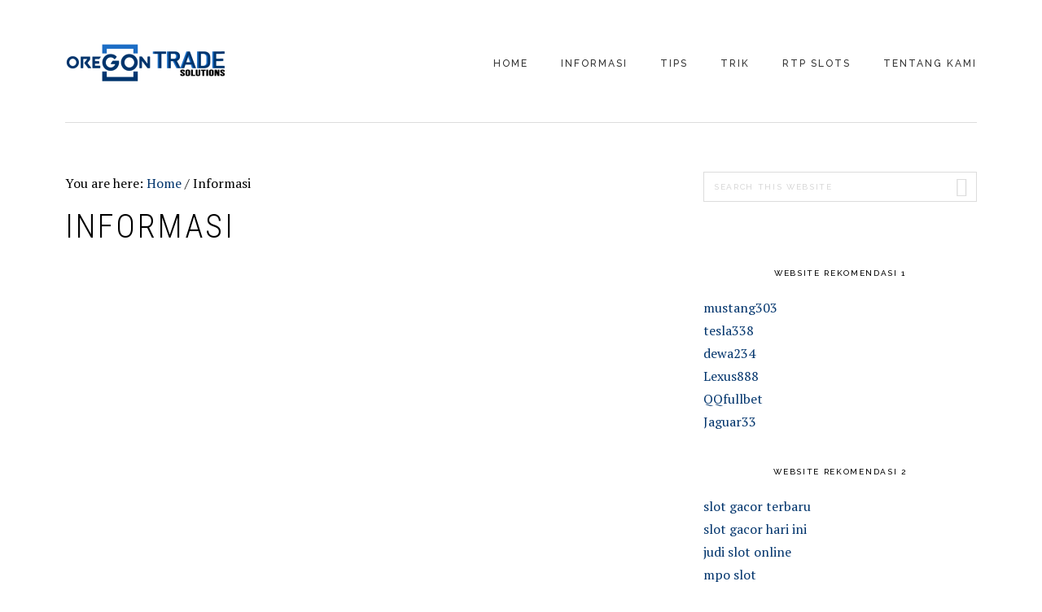

--- FILE ---
content_type: text/html; charset=UTF-8
request_url: https://oregontradesolutions.com/informasi/
body_size: 8955
content:
<!DOCTYPE html>
<html lang="en-US">
<head >
<meta charset="UTF-8" />
<meta name="viewport" content="width=device-width, initial-scale=1" />
<title>Informasi</title>
<meta name='robots' content='max-image-preview:large' />

<!-- All In One SEO Pack Pro 3.7.0ob_start_detected [-1,-1] -->
<!-- Debug String: 2JMJ7L5RSW0YVB/VLWAYKK/YBWK -->
<script type="application/ld+json" class="aioseop-schema">{"@context":"https://schema.org","@graph":[{"@type":"Organization","@id":"https://oregontradesolutions.com/#organization","url":"https://oregontradesolutions.com/","name":"Oregon Trade Solutions","sameAs":[]},{"@type":"WebSite","@id":"https://oregontradesolutions.com/#website","url":"https://oregontradesolutions.com/","name":"Oregon Trade Solutions","publisher":{"@id":"https://oregontradesolutions.com/#organization"},"potentialAction":{"@type":"SearchAction","target":"https://oregontradesolutions.com/?s={search_term_string}","query-input":"required name=search_term_string"}},{"@type":"WebPage","@id":"https://oregontradesolutions.com/informasi/#webpage","url":"https://oregontradesolutions.com/informasi/","inLanguage":"en-US","name":"Informasi","isPartOf":{"@id":"https://oregontradesolutions.com/#website"},"breadcrumb":{"@id":"https://oregontradesolutions.com/informasi/#breadcrumblist"},"datePublished":"2021-08-13T06:04:16+07:00","dateModified":"2021-08-13T06:04:16+07:00"},{"@type":"BreadcrumbList","@id":"https://oregontradesolutions.com/informasi/#breadcrumblist","itemListElement":[{"@type":"ListItem","position":1,"item":{"@type":"WebPage","@id":"https://oregontradesolutions.com/","url":"https://oregontradesolutions.com/","name":"Oregon Trade Solutions"}},{"@type":"ListItem","position":2,"item":{"@type":"WebPage","@id":"https://oregontradesolutions.com/informasi/","url":"https://oregontradesolutions.com/informasi/","name":"Informasi"}}]}]}</script>
<link rel="canonical" href="https://oregontradesolutions.com/informasi/" />
<!-- All In One SEO Pack Pro -->
<link rel='dns-prefetch' href='//fonts.googleapis.com' />
<link rel='dns-prefetch' href='//code.ionicframework.com' />
<link rel="alternate" type="application/rss+xml" title="Oregon Trade Solutions &raquo; Feed" href="https://oregontradesolutions.com/feed/" />
<link rel="alternate" type="application/rss+xml" title="Oregon Trade Solutions &raquo; Comments Feed" href="https://oregontradesolutions.com/comments/feed/" />
<link rel="alternate" title="oEmbed (JSON)" type="application/json+oembed" href="https://oregontradesolutions.com/wp-json/oembed/1.0/embed?url=https%3A%2F%2Foregontradesolutions.com%2Finformasi%2F" />
<link rel="alternate" title="oEmbed (XML)" type="text/xml+oembed" href="https://oregontradesolutions.com/wp-json/oembed/1.0/embed?url=https%3A%2F%2Foregontradesolutions.com%2Finformasi%2F&#038;format=xml" />
<style id='wp-img-auto-sizes-contain-inline-css' type='text/css'>
img:is([sizes=auto i],[sizes^="auto," i]){contain-intrinsic-size:3000px 1500px}
/*# sourceURL=wp-img-auto-sizes-contain-inline-css */
</style>
<link rel='stylesheet' id='boss-pro-css' href='https://oregontradesolutions.com/wp-content/themes/boss-pro-v1.0.1/style.css?ver=1.0.1' type='text/css' media='all' />
<style id='boss-pro-inline-css' type='text/css'>

		a,
		.pricing-table .plan h3 {
			color: #00346c;
		}

		#gts-testimonials .lSSlideOuter .lSPager.lSpg>li.active a,
		#gts-testimonials .lSSlideOuter .lSPager.lSpg>li:hover a {
			background-color: #00346c;
		}

		input:focus,
		textarea:focus,
		body.woocommerce-cart table.cart td.actions .coupon .input-text:focus {
			border-color: #00346c;
		}

		

		button,
		input[type="button"],
		input[type="reset"],
		input[type="submit"],
		.button,
		a.button,
		.pagination li.active a,
		body.woocommerce-page nav.woocommerce-pagination ul li a,
		body.woocommerce-page nav.woocommerce-pagination ul li span,
		body.woocommerce-page #respond input#submit,
		body.woocommerce-page a.button,
		body.woocommerce-page button.button,
		body.woocommerce-page button.button.alt,
		body.woocommerce-page a.button.alt,
		body.woocommerce-page input.button,
		body.woocommerce-page button.button.alt.disabled,
		body.woocommerce-page input.button.alt,
		body.woocommerce-page input.button:disabled,
		body.woocommerce-page input.button:disabled[disabled],
		button:hover,
		input:hover[type="button"],
		input:hover[type="reset"],
		input:hover[type="submit"],
		.button:hover,
		body.woocommerce-page #respond input#submit:hover,
		body.woocommerce-page a.button:hover,
		body.woocommerce-page button.button:hover,
		body.woocommerce-page button.button.alt:hover,
		body.woocommerce-page button.button.alt.disabled:hover,
		body.woocommerce-page a.button.alt:hover,
		body.woocommerce-page input.button:hover,
		body.woocommerce-page input.button.alt:hover,
		#gts-testimonials .lSSlideOuter .lSPager.lSpg>li.active a,
		#gts-testimonials .lSSlideOuter .lSPager.lSpg>li:hover a,
		.pagination li a:hover,
		.pagination li.active a,
		body.woocommerce-page nav.woocommerce-pagination ul li span.current  {
			background-color: #00346c;
			border-color: #00346c;
		}

		button:hover,
		input:hover[type="button"],
		input:hover[type="reset"],
		input:hover[type="submit"],
		.button:hover,
		body.woocommerce-page #respond input#submit:hover,
		body.woocommerce-page a.button:hover,
		body.woocommerce-page button.button:hover,
		body.woocommerce-page button.button.alt:hover,
		body.woocommerce-page button.button.alt.disabled:hover,
		body.woocommerce-page a.button.alt:hover,
		body.woocommerce-page input.button:hover,
		body.woocommerce-page input.button.alt:hover {
			background-color: transparent;
			color: #00346c;
		}

		
		.front-page-2,
		.front-page-2 .widget_text:before,
		.front-page-2 .widget_text:after {
			background-color: #00346c;
		}

		
		.card,
		.before-blog,
		.front-page-6,
		.sidebar .widget.featured-content {
			background-color: #fffbfa;
		}

		
/*# sourceURL=boss-pro-inline-css */
</style>
<style id='wp-emoji-styles-inline-css' type='text/css'>

	img.wp-smiley, img.emoji {
		display: inline !important;
		border: none !important;
		box-shadow: none !important;
		height: 1em !important;
		width: 1em !important;
		margin: 0 0.07em !important;
		vertical-align: -0.1em !important;
		background: none !important;
		padding: 0 !important;
	}
/*# sourceURL=wp-emoji-styles-inline-css */
</style>
<style id='wp-block-library-inline-css' type='text/css'>
:root{--wp-block-synced-color:#7a00df;--wp-block-synced-color--rgb:122,0,223;--wp-bound-block-color:var(--wp-block-synced-color);--wp-editor-canvas-background:#ddd;--wp-admin-theme-color:#007cba;--wp-admin-theme-color--rgb:0,124,186;--wp-admin-theme-color-darker-10:#006ba1;--wp-admin-theme-color-darker-10--rgb:0,107,160.5;--wp-admin-theme-color-darker-20:#005a87;--wp-admin-theme-color-darker-20--rgb:0,90,135;--wp-admin-border-width-focus:2px}@media (min-resolution:192dpi){:root{--wp-admin-border-width-focus:1.5px}}.wp-element-button{cursor:pointer}:root .has-very-light-gray-background-color{background-color:#eee}:root .has-very-dark-gray-background-color{background-color:#313131}:root .has-very-light-gray-color{color:#eee}:root .has-very-dark-gray-color{color:#313131}:root .has-vivid-green-cyan-to-vivid-cyan-blue-gradient-background{background:linear-gradient(135deg,#00d084,#0693e3)}:root .has-purple-crush-gradient-background{background:linear-gradient(135deg,#34e2e4,#4721fb 50%,#ab1dfe)}:root .has-hazy-dawn-gradient-background{background:linear-gradient(135deg,#faaca8,#dad0ec)}:root .has-subdued-olive-gradient-background{background:linear-gradient(135deg,#fafae1,#67a671)}:root .has-atomic-cream-gradient-background{background:linear-gradient(135deg,#fdd79a,#004a59)}:root .has-nightshade-gradient-background{background:linear-gradient(135deg,#330968,#31cdcf)}:root .has-midnight-gradient-background{background:linear-gradient(135deg,#020381,#2874fc)}:root{--wp--preset--font-size--normal:16px;--wp--preset--font-size--huge:42px}.has-regular-font-size{font-size:1em}.has-larger-font-size{font-size:2.625em}.has-normal-font-size{font-size:var(--wp--preset--font-size--normal)}.has-huge-font-size{font-size:var(--wp--preset--font-size--huge)}.has-text-align-center{text-align:center}.has-text-align-left{text-align:left}.has-text-align-right{text-align:right}.has-fit-text{white-space:nowrap!important}#end-resizable-editor-section{display:none}.aligncenter{clear:both}.items-justified-left{justify-content:flex-start}.items-justified-center{justify-content:center}.items-justified-right{justify-content:flex-end}.items-justified-space-between{justify-content:space-between}.screen-reader-text{border:0;clip-path:inset(50%);height:1px;margin:-1px;overflow:hidden;padding:0;position:absolute;width:1px;word-wrap:normal!important}.screen-reader-text:focus{background-color:#ddd;clip-path:none;color:#444;display:block;font-size:1em;height:auto;left:5px;line-height:normal;padding:15px 23px 14px;text-decoration:none;top:5px;width:auto;z-index:100000}html :where(.has-border-color){border-style:solid}html :where([style*=border-top-color]){border-top-style:solid}html :where([style*=border-right-color]){border-right-style:solid}html :where([style*=border-bottom-color]){border-bottom-style:solid}html :where([style*=border-left-color]){border-left-style:solid}html :where([style*=border-width]){border-style:solid}html :where([style*=border-top-width]){border-top-style:solid}html :where([style*=border-right-width]){border-right-style:solid}html :where([style*=border-bottom-width]){border-bottom-style:solid}html :where([style*=border-left-width]){border-left-style:solid}html :where(img[class*=wp-image-]){height:auto;max-width:100%}:where(figure){margin:0 0 1em}html :where(.is-position-sticky){--wp-admin--admin-bar--position-offset:var(--wp-admin--admin-bar--height,0px)}@media screen and (max-width:600px){html :where(.is-position-sticky){--wp-admin--admin-bar--position-offset:0px}}

/*# sourceURL=wp-block-library-inline-css */
</style><style id='global-styles-inline-css' type='text/css'>
:root{--wp--preset--aspect-ratio--square: 1;--wp--preset--aspect-ratio--4-3: 4/3;--wp--preset--aspect-ratio--3-4: 3/4;--wp--preset--aspect-ratio--3-2: 3/2;--wp--preset--aspect-ratio--2-3: 2/3;--wp--preset--aspect-ratio--16-9: 16/9;--wp--preset--aspect-ratio--9-16: 9/16;--wp--preset--color--black: #000000;--wp--preset--color--cyan-bluish-gray: #abb8c3;--wp--preset--color--white: #ffffff;--wp--preset--color--pale-pink: #f78da7;--wp--preset--color--vivid-red: #cf2e2e;--wp--preset--color--luminous-vivid-orange: #ff6900;--wp--preset--color--luminous-vivid-amber: #fcb900;--wp--preset--color--light-green-cyan: #7bdcb5;--wp--preset--color--vivid-green-cyan: #00d084;--wp--preset--color--pale-cyan-blue: #8ed1fc;--wp--preset--color--vivid-cyan-blue: #0693e3;--wp--preset--color--vivid-purple: #9b51e0;--wp--preset--gradient--vivid-cyan-blue-to-vivid-purple: linear-gradient(135deg,rgb(6,147,227) 0%,rgb(155,81,224) 100%);--wp--preset--gradient--light-green-cyan-to-vivid-green-cyan: linear-gradient(135deg,rgb(122,220,180) 0%,rgb(0,208,130) 100%);--wp--preset--gradient--luminous-vivid-amber-to-luminous-vivid-orange: linear-gradient(135deg,rgb(252,185,0) 0%,rgb(255,105,0) 100%);--wp--preset--gradient--luminous-vivid-orange-to-vivid-red: linear-gradient(135deg,rgb(255,105,0) 0%,rgb(207,46,46) 100%);--wp--preset--gradient--very-light-gray-to-cyan-bluish-gray: linear-gradient(135deg,rgb(238,238,238) 0%,rgb(169,184,195) 100%);--wp--preset--gradient--cool-to-warm-spectrum: linear-gradient(135deg,rgb(74,234,220) 0%,rgb(151,120,209) 20%,rgb(207,42,186) 40%,rgb(238,44,130) 60%,rgb(251,105,98) 80%,rgb(254,248,76) 100%);--wp--preset--gradient--blush-light-purple: linear-gradient(135deg,rgb(255,206,236) 0%,rgb(152,150,240) 100%);--wp--preset--gradient--blush-bordeaux: linear-gradient(135deg,rgb(254,205,165) 0%,rgb(254,45,45) 50%,rgb(107,0,62) 100%);--wp--preset--gradient--luminous-dusk: linear-gradient(135deg,rgb(255,203,112) 0%,rgb(199,81,192) 50%,rgb(65,88,208) 100%);--wp--preset--gradient--pale-ocean: linear-gradient(135deg,rgb(255,245,203) 0%,rgb(182,227,212) 50%,rgb(51,167,181) 100%);--wp--preset--gradient--electric-grass: linear-gradient(135deg,rgb(202,248,128) 0%,rgb(113,206,126) 100%);--wp--preset--gradient--midnight: linear-gradient(135deg,rgb(2,3,129) 0%,rgb(40,116,252) 100%);--wp--preset--font-size--small: 13px;--wp--preset--font-size--medium: 20px;--wp--preset--font-size--large: 36px;--wp--preset--font-size--x-large: 42px;--wp--preset--spacing--20: 0.44rem;--wp--preset--spacing--30: 0.67rem;--wp--preset--spacing--40: 1rem;--wp--preset--spacing--50: 1.5rem;--wp--preset--spacing--60: 2.25rem;--wp--preset--spacing--70: 3.38rem;--wp--preset--spacing--80: 5.06rem;--wp--preset--shadow--natural: 6px 6px 9px rgba(0, 0, 0, 0.2);--wp--preset--shadow--deep: 12px 12px 50px rgba(0, 0, 0, 0.4);--wp--preset--shadow--sharp: 6px 6px 0px rgba(0, 0, 0, 0.2);--wp--preset--shadow--outlined: 6px 6px 0px -3px rgb(255, 255, 255), 6px 6px rgb(0, 0, 0);--wp--preset--shadow--crisp: 6px 6px 0px rgb(0, 0, 0);}:where(.is-layout-flex){gap: 0.5em;}:where(.is-layout-grid){gap: 0.5em;}body .is-layout-flex{display: flex;}.is-layout-flex{flex-wrap: wrap;align-items: center;}.is-layout-flex > :is(*, div){margin: 0;}body .is-layout-grid{display: grid;}.is-layout-grid > :is(*, div){margin: 0;}:where(.wp-block-columns.is-layout-flex){gap: 2em;}:where(.wp-block-columns.is-layout-grid){gap: 2em;}:where(.wp-block-post-template.is-layout-flex){gap: 1.25em;}:where(.wp-block-post-template.is-layout-grid){gap: 1.25em;}.has-black-color{color: var(--wp--preset--color--black) !important;}.has-cyan-bluish-gray-color{color: var(--wp--preset--color--cyan-bluish-gray) !important;}.has-white-color{color: var(--wp--preset--color--white) !important;}.has-pale-pink-color{color: var(--wp--preset--color--pale-pink) !important;}.has-vivid-red-color{color: var(--wp--preset--color--vivid-red) !important;}.has-luminous-vivid-orange-color{color: var(--wp--preset--color--luminous-vivid-orange) !important;}.has-luminous-vivid-amber-color{color: var(--wp--preset--color--luminous-vivid-amber) !important;}.has-light-green-cyan-color{color: var(--wp--preset--color--light-green-cyan) !important;}.has-vivid-green-cyan-color{color: var(--wp--preset--color--vivid-green-cyan) !important;}.has-pale-cyan-blue-color{color: var(--wp--preset--color--pale-cyan-blue) !important;}.has-vivid-cyan-blue-color{color: var(--wp--preset--color--vivid-cyan-blue) !important;}.has-vivid-purple-color{color: var(--wp--preset--color--vivid-purple) !important;}.has-black-background-color{background-color: var(--wp--preset--color--black) !important;}.has-cyan-bluish-gray-background-color{background-color: var(--wp--preset--color--cyan-bluish-gray) !important;}.has-white-background-color{background-color: var(--wp--preset--color--white) !important;}.has-pale-pink-background-color{background-color: var(--wp--preset--color--pale-pink) !important;}.has-vivid-red-background-color{background-color: var(--wp--preset--color--vivid-red) !important;}.has-luminous-vivid-orange-background-color{background-color: var(--wp--preset--color--luminous-vivid-orange) !important;}.has-luminous-vivid-amber-background-color{background-color: var(--wp--preset--color--luminous-vivid-amber) !important;}.has-light-green-cyan-background-color{background-color: var(--wp--preset--color--light-green-cyan) !important;}.has-vivid-green-cyan-background-color{background-color: var(--wp--preset--color--vivid-green-cyan) !important;}.has-pale-cyan-blue-background-color{background-color: var(--wp--preset--color--pale-cyan-blue) !important;}.has-vivid-cyan-blue-background-color{background-color: var(--wp--preset--color--vivid-cyan-blue) !important;}.has-vivid-purple-background-color{background-color: var(--wp--preset--color--vivid-purple) !important;}.has-black-border-color{border-color: var(--wp--preset--color--black) !important;}.has-cyan-bluish-gray-border-color{border-color: var(--wp--preset--color--cyan-bluish-gray) !important;}.has-white-border-color{border-color: var(--wp--preset--color--white) !important;}.has-pale-pink-border-color{border-color: var(--wp--preset--color--pale-pink) !important;}.has-vivid-red-border-color{border-color: var(--wp--preset--color--vivid-red) !important;}.has-luminous-vivid-orange-border-color{border-color: var(--wp--preset--color--luminous-vivid-orange) !important;}.has-luminous-vivid-amber-border-color{border-color: var(--wp--preset--color--luminous-vivid-amber) !important;}.has-light-green-cyan-border-color{border-color: var(--wp--preset--color--light-green-cyan) !important;}.has-vivid-green-cyan-border-color{border-color: var(--wp--preset--color--vivid-green-cyan) !important;}.has-pale-cyan-blue-border-color{border-color: var(--wp--preset--color--pale-cyan-blue) !important;}.has-vivid-cyan-blue-border-color{border-color: var(--wp--preset--color--vivid-cyan-blue) !important;}.has-vivid-purple-border-color{border-color: var(--wp--preset--color--vivid-purple) !important;}.has-vivid-cyan-blue-to-vivid-purple-gradient-background{background: var(--wp--preset--gradient--vivid-cyan-blue-to-vivid-purple) !important;}.has-light-green-cyan-to-vivid-green-cyan-gradient-background{background: var(--wp--preset--gradient--light-green-cyan-to-vivid-green-cyan) !important;}.has-luminous-vivid-amber-to-luminous-vivid-orange-gradient-background{background: var(--wp--preset--gradient--luminous-vivid-amber-to-luminous-vivid-orange) !important;}.has-luminous-vivid-orange-to-vivid-red-gradient-background{background: var(--wp--preset--gradient--luminous-vivid-orange-to-vivid-red) !important;}.has-very-light-gray-to-cyan-bluish-gray-gradient-background{background: var(--wp--preset--gradient--very-light-gray-to-cyan-bluish-gray) !important;}.has-cool-to-warm-spectrum-gradient-background{background: var(--wp--preset--gradient--cool-to-warm-spectrum) !important;}.has-blush-light-purple-gradient-background{background: var(--wp--preset--gradient--blush-light-purple) !important;}.has-blush-bordeaux-gradient-background{background: var(--wp--preset--gradient--blush-bordeaux) !important;}.has-luminous-dusk-gradient-background{background: var(--wp--preset--gradient--luminous-dusk) !important;}.has-pale-ocean-gradient-background{background: var(--wp--preset--gradient--pale-ocean) !important;}.has-electric-grass-gradient-background{background: var(--wp--preset--gradient--electric-grass) !important;}.has-midnight-gradient-background{background: var(--wp--preset--gradient--midnight) !important;}.has-small-font-size{font-size: var(--wp--preset--font-size--small) !important;}.has-medium-font-size{font-size: var(--wp--preset--font-size--medium) !important;}.has-large-font-size{font-size: var(--wp--preset--font-size--large) !important;}.has-x-large-font-size{font-size: var(--wp--preset--font-size--x-large) !important;}
/*# sourceURL=global-styles-inline-css */
</style>

<style id='classic-theme-styles-inline-css' type='text/css'>
/*! This file is auto-generated */
.wp-block-button__link{color:#fff;background-color:#32373c;border-radius:9999px;box-shadow:none;text-decoration:none;padding:calc(.667em + 2px) calc(1.333em + 2px);font-size:1.125em}.wp-block-file__button{background:#32373c;color:#fff;text-decoration:none}
/*# sourceURL=/wp-includes/css/classic-themes.min.css */
</style>
<link rel='stylesheet' id='contact-form-7-css' href='https://oregontradesolutions.com/wp-content/plugins/contact-form-7/includes/css/styles.css?ver=6.1.4' type='text/css' media='all' />
<link rel='stylesheet' id='google-fonts-css' href='//fonts.googleapis.com/css?family=PT+Serif%3A400%2C400i%2C700%2C700i%7CPlayfair+Display%3A400%2C400i%7CRaleway%3A500%2C700%7CRoboto+Condensed%3A300%2C400&#038;ver=6.9' type='text/css' media='all' />
<link rel='stylesheet' id='ionicons-css' href='//code.ionicframework.com/ionicons/2.0.1/css/ionicons.min.css?ver=6.9' type='text/css' media='all' />
<script type="text/javascript" src="https://oregontradesolutions.com/wp-includes/js/jquery/jquery.min.js?ver=3.7.1" id="jquery-core-js"></script>
<script type="text/javascript" src="https://oregontradesolutions.com/wp-includes/js/jquery/jquery-migrate.min.js?ver=3.4.1" id="jquery-migrate-js"></script>
<link rel="https://api.w.org/" href="https://oregontradesolutions.com/wp-json/" /><link rel="alternate" title="JSON" type="application/json" href="https://oregontradesolutions.com/wp-json/wp/v2/pages/16" /><link rel="EditURI" type="application/rsd+xml" title="RSD" href="https://oregontradesolutions.com/xmlrpc.php?rsd" />
<link rel='shortlink' href='https://oregontradesolutions.com/?p=16' />
<link rel="pingback" href="https://oregontradesolutions.com/xmlrpc.php" />
<style type="text/css">.site-title a { background: url(https://oregontradesolutions.com/wp-content/uploads/2024/12/cropped-oregontradesolutions1.png) no-repeat !important; }</style>
<link rel="icon" href="https://oregontradesolutions.com/wp-content/uploads/2024/12/cropped-oregontradesolutions-32x32.png" sizes="32x32" />
<link rel="icon" href="https://oregontradesolutions.com/wp-content/uploads/2024/12/cropped-oregontradesolutions-192x192.png" sizes="192x192" />
<link rel="apple-touch-icon" href="https://oregontradesolutions.com/wp-content/uploads/2024/12/cropped-oregontradesolutions-180x180.png" />
<meta name="msapplication-TileImage" content="https://oregontradesolutions.com/wp-content/uploads/2024/12/cropped-oregontradesolutions-270x270.png" />
</head>
<body class="wp-singular page-template-default page page-id-16 wp-theme-genesis wp-child-theme-boss-pro-v101 custom-header header-image header-full-width content-sidebar genesis-breadcrumbs-visible genesis-footer-widgets-hidden" itemscope itemtype="https://schema.org/WebPage"><div class="site-container"><ul class="genesis-skip-link"><li><a href="#genesis-nav-primary" class="screen-reader-shortcut"> Skip to primary navigation</a></li><li><a href="#genesis-content" class="screen-reader-shortcut"> Skip to main content</a></li><li><a href="#genesis-sidebar-primary" class="screen-reader-shortcut"> Skip to primary sidebar</a></li></ul><header class="site-header" itemscope itemtype="https://schema.org/WPHeader"><div class="wrap"><div class="title-area"><p class="site-title" itemprop="headline"><a href="https://oregontradesolutions.com/">Oregon Trade Solutions</a></p><p class="site-description" itemprop="description">Blog Tentang Situs Judi Online Uang Asli</p></div><nav class="nav-primary" aria-label="Main" itemscope itemtype="https://schema.org/SiteNavigationElement" id="genesis-nav-primary"><ul id="menu-m1" class="menu genesis-nav-menu menu-primary js-superfish"><li id="menu-item-331" class="menu-item menu-item-type-custom menu-item-object-custom menu-item-home menu-item-331"><a href="https://oregontradesolutions.com" itemprop="url"><span itemprop="name">Home</span></a></li>
<li id="menu-item-353" class="menu-item menu-item-type-taxonomy menu-item-object-category menu-item-has-children menu-item-353"><a href="https://oregontradesolutions.com/category/informasi/" itemprop="url"><span itemprop="name">Informasi</span></a>
<ul class="sub-menu">
	<li id="menu-item-354" class="menu-item menu-item-type-taxonomy menu-item-object-category menu-item-354"><a href="https://oregontradesolutions.com/category/judi-online/" itemprop="url"><span itemprop="name">Judi Online</span></a></li>
	<li id="menu-item-355" class="menu-item menu-item-type-taxonomy menu-item-object-category menu-item-355"><a href="https://oregontradesolutions.com/category/slot-online/" itemprop="url"><span itemprop="name">Slot Online</span></a></li>
	<li id="menu-item-356" class="menu-item menu-item-type-taxonomy menu-item-object-category menu-item-356"><a href="https://oregontradesolutions.com/category/casino/" itemprop="url"><span itemprop="name">Casino</span></a></li>
	<li id="menu-item-357" class="menu-item menu-item-type-taxonomy menu-item-object-category menu-item-357"><a href="https://oregontradesolutions.com/category/sportsbook/" itemprop="url"><span itemprop="name">Sportsbook</span></a></li>
	<li id="menu-item-358" class="menu-item menu-item-type-taxonomy menu-item-object-category menu-item-358"><a href="https://oregontradesolutions.com/category/togel/" itemprop="url"><span itemprop="name">Togel</span></a></li>
	<li id="menu-item-359" class="menu-item menu-item-type-taxonomy menu-item-object-category menu-item-359"><a href="https://oregontradesolutions.com/category/poker/" itemprop="url"><span itemprop="name">Poker</span></a></li>
	<li id="menu-item-360" class="menu-item menu-item-type-taxonomy menu-item-object-category menu-item-360"><a href="https://oregontradesolutions.com/category/fishing-games/" itemprop="url"><span itemprop="name">Fishing Games</span></a></li>
</ul>
</li>
<li id="menu-item-361" class="menu-item menu-item-type-taxonomy menu-item-object-category menu-item-361"><a href="https://oregontradesolutions.com/category/tips/" itemprop="url"><span itemprop="name">Tips</span></a></li>
<li id="menu-item-362" class="menu-item menu-item-type-taxonomy menu-item-object-category menu-item-362"><a href="https://oregontradesolutions.com/category/trik/" itemprop="url"><span itemprop="name">Trik</span></a></li>
<li id="menu-item-363" class="menu-item menu-item-type-taxonomy menu-item-object-category menu-item-363"><a href="https://oregontradesolutions.com/category/rtp-slots/" itemprop="url"><span itemprop="name">RTP Slots</span></a></li>
<li id="menu-item-364" class="menu-item menu-item-type-post_type menu-item-object-page menu-item-364"><a href="https://oregontradesolutions.com/tentang-kami/" itemprop="url"><span itemprop="name">Tentang Kami</span></a></li>
</ul></nav></div></header><div class="site-inner"><div class="wrap"><div class="content-sidebar-wrap"><main class="content" id="genesis-content"><div class="breadcrumb" itemprop="breadcrumb" itemscope itemtype="https://schema.org/BreadcrumbList">You are here: <span class="breadcrumb-link-wrap" itemprop="itemListElement" itemscope itemtype="https://schema.org/ListItem"><a class="breadcrumb-link" href="https://oregontradesolutions.com/" itemprop="item"><span class="breadcrumb-link-text-wrap" itemprop="name">Home</span></a><meta itemprop="position" content="1"></span> <span aria-label="breadcrumb separator">/</span> Informasi</div><article class="post-16 page type-page status-publish entry" aria-label="Informasi" itemscope itemtype="https://schema.org/CreativeWork"><header class="entry-header"><h1 class="entry-title" itemprop="headline">Informasi</h1>
</header><div class="entry-content" itemprop="text"></div></article></main><aside class="sidebar sidebar-primary widget-area" role="complementary" aria-label="Primary Sidebar" itemscope itemtype="https://schema.org/WPSideBar" id="genesis-sidebar-primary"><h2 class="genesis-sidebar-title screen-reader-text">Primary Sidebar</h2><section id="search-4" class="widget widget_search"><div class="widget-wrap"><form class="search-form" method="get" action="https://oregontradesolutions.com/" role="search" itemprop="potentialAction" itemscope itemtype="https://schema.org/SearchAction"><label class="search-form-label screen-reader-text" for="searchform-1">Search this website</label><input class="search-form-input" type="search" name="s" id="searchform-1" placeholder="Search this website" itemprop="query-input"><input class="search-form-submit" type="submit" value="Search"><meta content="https://oregontradesolutions.com/?s={s}" itemprop="target"></form></div></section>
<section id="custom_html-3" class="widget_text widget widget_custom_html"><div class="widget_text widget-wrap"><h3 class="widgettitle widget-title">WEBSITE REKOMENDASI 1</h3>
<div class="textwidget custom-html-widget"><a href="https://www.martylog.com/">mustang303</a>
<br>
<a href="https://drchristophermetzler.com/">tesla338</a>
<br>
<a href="https://www.aneurist.org/">dewa234</a>
<br>
<a href="https://www.radiumtownpress.com/">Lexus888</a>
<br>
<a href="https://www.merchantsofair.com/">QQfullbet</a>
<br>
<a href="https://www.queyssac-les-vignes.org/">Jaguar33</a>
<br></div></div></section>
<section id="custom_html-5" class="widget_text widget widget_custom_html"><div class="widget_text widget-wrap"><h3 class="widgettitle widget-title">WEBSITE REKOMENDASI 2</h3>
<div class="textwidget custom-html-widget"><a href="https://www.lincolnportrait.com">slot gacor terbaru</a>
<br>
<a href="https://www.bayousmokehouse.com/">slot gacor hari ini</a>
<br>
<a href="https://www.dewa234slot.com">judi slot online</a>
<br>
<a href="https://www.cobra33.co/">mpo slot</a>
<br></div></div></section>

		<section id="recent-posts-2" class="widget widget_recent_entries"><div class="widget-wrap">
		<h3 class="widgettitle widget-title">Recent Posts</h3>

		<ul>
											<li>
					<a href="https://oregontradesolutions.com/cara-main-slot-dadu-modal-pulsa/">Cara Main Slot Dadu Online Modal Pulsa Tanpa Potongan</a>
									</li>
											<li>
					<a href="https://oregontradesolutions.com/persentase-kemenangan-game-online/">Persentase Kemenangan Tinggi Slot Game Online Resmi</a>
									</li>
											<li>
					<a href="https://oregontradesolutions.com/sistem-keamanan-bandar-situs-slot/">Sistem Keamanan yang Telah Dijamin Keasliannya oleh Bandar Situs Slot</a>
									</li>
											<li>
					<a href="https://oregontradesolutions.com/review-slot-progresif-speed-777/">Review Slot Progresif Speed 777 di Situs Slot Gacor Resmi dan Aman</a>
									</li>
											<li>
					<a href="https://oregontradesolutions.com/pemain-slot-sabar-vs-pemain-agresif/">Situs Slot Gacor untuk Pemain Sabar vs Pemain Agresif</a>
									</li>
					</ul>

		</div></section>
<section id="categories-2" class="widget widget_categories"><div class="widget-wrap"><h3 class="widgettitle widget-title">Categories</h3>

			<ul>
					<li class="cat-item cat-item-6"><a href="https://oregontradesolutions.com/category/blog/">Blog</a>
</li>
	<li class="cat-item cat-item-3"><a href="https://oregontradesolutions.com/category/casino/">Casino</a>
</li>
	<li class="cat-item cat-item-13"><a href="https://oregontradesolutions.com/category/informasi/">Informasi</a>
</li>
	<li class="cat-item cat-item-4"><a href="https://oregontradesolutions.com/category/judi-online/">Judi Online</a>
</li>
	<li class="cat-item cat-item-20"><a href="https://oregontradesolutions.com/category/rtp-slots/">RTP Slots</a>
</li>
	<li class="cat-item cat-item-5"><a href="https://oregontradesolutions.com/category/slot-online/">Slot Online</a>
</li>
	<li class="cat-item cat-item-18"><a href="https://oregontradesolutions.com/category/tips/">Tips</a>
</li>
	<li class="cat-item cat-item-19"><a href="https://oregontradesolutions.com/category/trik/">Trik</a>
</li>
			</ul>

			</div></section>
<section id="archives-2" class="widget widget_archive"><div class="widget-wrap"><h3 class="widgettitle widget-title">Archives</h3>

			<ul>
					<li><a href='https://oregontradesolutions.com/2025/11/'>November 2025</a></li>
	<li><a href='https://oregontradesolutions.com/2025/10/'>October 2025</a></li>
	<li><a href='https://oregontradesolutions.com/2025/09/'>September 2025</a></li>
	<li><a href='https://oregontradesolutions.com/2025/08/'>August 2025</a></li>
	<li><a href='https://oregontradesolutions.com/2025/07/'>July 2025</a></li>
	<li><a href='https://oregontradesolutions.com/2025/06/'>June 2025</a></li>
	<li><a href='https://oregontradesolutions.com/2025/05/'>May 2025</a></li>
	<li><a href='https://oregontradesolutions.com/2025/04/'>April 2025</a></li>
	<li><a href='https://oregontradesolutions.com/2025/02/'>February 2025</a></li>
	<li><a href='https://oregontradesolutions.com/2025/01/'>January 2025</a></li>
	<li><a href='https://oregontradesolutions.com/2024/12/'>December 2024</a></li>
	<li><a href='https://oregontradesolutions.com/2024/11/'>November 2024</a></li>
	<li><a href='https://oregontradesolutions.com/2024/10/'>October 2024</a></li>
	<li><a href='https://oregontradesolutions.com/2024/09/'>September 2024</a></li>
	<li><a href='https://oregontradesolutions.com/2024/08/'>August 2024</a></li>
	<li><a href='https://oregontradesolutions.com/2024/07/'>July 2024</a></li>
	<li><a href='https://oregontradesolutions.com/2024/06/'>June 2024</a></li>
	<li><a href='https://oregontradesolutions.com/2024/05/'>May 2024</a></li>
	<li><a href='https://oregontradesolutions.com/2024/04/'>April 2024</a></li>
	<li><a href='https://oregontradesolutions.com/2024/03/'>March 2024</a></li>
	<li><a href='https://oregontradesolutions.com/2024/02/'>February 2024</a></li>
	<li><a href='https://oregontradesolutions.com/2024/01/'>January 2024</a></li>
	<li><a href='https://oregontradesolutions.com/2023/12/'>December 2023</a></li>
	<li><a href='https://oregontradesolutions.com/2023/11/'>November 2023</a></li>
	<li><a href='https://oregontradesolutions.com/2023/10/'>October 2023</a></li>
	<li><a href='https://oregontradesolutions.com/2023/09/'>September 2023</a></li>
	<li><a href='https://oregontradesolutions.com/2023/08/'>August 2023</a></li>
	<li><a href='https://oregontradesolutions.com/2023/07/'>July 2023</a></li>
	<li><a href='https://oregontradesolutions.com/2023/04/'>April 2023</a></li>
	<li><a href='https://oregontradesolutions.com/2023/01/'>January 2023</a></li>
	<li><a href='https://oregontradesolutions.com/2022/11/'>November 2022</a></li>
	<li><a href='https://oregontradesolutions.com/2022/09/'>September 2022</a></li>
	<li><a href='https://oregontradesolutions.com/2022/08/'>August 2022</a></li>
	<li><a href='https://oregontradesolutions.com/2022/07/'>July 2022</a></li>
	<li><a href='https://oregontradesolutions.com/2022/04/'>April 2022</a></li>
	<li><a href='https://oregontradesolutions.com/2022/03/'>March 2022</a></li>
	<li><a href='https://oregontradesolutions.com/2022/01/'>January 2022</a></li>
	<li><a href='https://oregontradesolutions.com/2021/12/'>December 2021</a></li>
	<li><a href='https://oregontradesolutions.com/2021/11/'>November 2021</a></li>
	<li><a href='https://oregontradesolutions.com/2021/08/'>August 2021</a></li>
	<li><a href='https://oregontradesolutions.com/2021/07/'>July 2021</a></li>
	<li><a href='https://oregontradesolutions.com/2021/06/'>June 2021</a></li>
			</ul>

			</div></section>
</aside></div></div></div><footer class="site-footer" itemscope itemtype="https://schema.org/WPFooter"><div class="wrap"><p>Copyright © 2022 oregon trade solutions | All Rights Reserved</p></div></footer></div><script type="speculationrules">
{"prefetch":[{"source":"document","where":{"and":[{"href_matches":"/*"},{"not":{"href_matches":["/wp-*.php","/wp-admin/*","/wp-content/uploads/*","/wp-content/*","/wp-content/plugins/*","/wp-content/themes/boss-pro-v1.0.1/*","/wp-content/themes/genesis/*","/*\\?(.+)"]}},{"not":{"selector_matches":"a[rel~=\"nofollow\"]"}},{"not":{"selector_matches":".no-prefetch, .no-prefetch a"}}]},"eagerness":"conservative"}]}
</script>
<script type="text/javascript" src="https://oregontradesolutions.com/wp-includes/js/dist/hooks.min.js?ver=dd5603f07f9220ed27f1" id="wp-hooks-js"></script>
<script type="text/javascript" src="https://oregontradesolutions.com/wp-includes/js/dist/i18n.min.js?ver=c26c3dc7bed366793375" id="wp-i18n-js"></script>
<script type="text/javascript" id="wp-i18n-js-after">
/* <![CDATA[ */
wp.i18n.setLocaleData( { 'text direction\u0004ltr': [ 'ltr' ] } );
//# sourceURL=wp-i18n-js-after
/* ]]> */
</script>
<script type="text/javascript" src="https://oregontradesolutions.com/wp-content/plugins/contact-form-7/includes/swv/js/index.js?ver=6.1.4" id="swv-js"></script>
<script type="text/javascript" id="contact-form-7-js-before">
/* <![CDATA[ */
var wpcf7 = {
    "api": {
        "root": "https:\/\/oregontradesolutions.com\/wp-json\/",
        "namespace": "contact-form-7\/v1"
    },
    "cached": 1
};
//# sourceURL=contact-form-7-js-before
/* ]]> */
</script>
<script type="text/javascript" src="https://oregontradesolutions.com/wp-content/plugins/contact-form-7/includes/js/index.js?ver=6.1.4" id="contact-form-7-js"></script>
<script type="text/javascript" src="https://oregontradesolutions.com/wp-includes/js/hoverIntent.min.js?ver=1.10.2" id="hoverIntent-js"></script>
<script type="text/javascript" src="https://oregontradesolutions.com/wp-content/themes/genesis/lib/js/menu/superfish.min.js?ver=1.7.10" id="superfish-js"></script>
<script type="text/javascript" src="https://oregontradesolutions.com/wp-content/themes/genesis/lib/js/menu/superfish.args.min.js?ver=3.6.1" id="superfish-args-js"></script>
<script type="text/javascript" src="https://oregontradesolutions.com/wp-content/themes/genesis/lib/js/skip-links.min.js?ver=3.6.1" id="skip-links-js"></script>
<script type="text/javascript" src="https://oregontradesolutions.com/wp-content/themes/boss-pro-v1.0.1/js/global.js?ver=1.0.0" id="boss-global-js"></script>
<script type="text/javascript" id="boss-responsive-menu-js-extra">
/* <![CDATA[ */
var genesis_responsive_menu = {"mainMenu":"Menu","menuIconClass":"ion ion-android-menu","subMenu":"Menu","subMenuIconClass":"ion ion-chevron-left","menuClasses":{"others":[".nav-primary"]}};
//# sourceURL=boss-responsive-menu-js-extra
/* ]]> */
</script>
<script type="text/javascript" src="https://oregontradesolutions.com/wp-content/themes/boss-pro-v1.0.1/js/responsive-menus.min.js?ver=1.0.1" id="boss-responsive-menu-js"></script>
<script id="wp-emoji-settings" type="application/json">
{"baseUrl":"https://s.w.org/images/core/emoji/17.0.2/72x72/","ext":".png","svgUrl":"https://s.w.org/images/core/emoji/17.0.2/svg/","svgExt":".svg","source":{"concatemoji":"https://oregontradesolutions.com/wp-includes/js/wp-emoji-release.min.js?ver=6.9"}}
</script>
<script type="module">
/* <![CDATA[ */
/*! This file is auto-generated */
const a=JSON.parse(document.getElementById("wp-emoji-settings").textContent),o=(window._wpemojiSettings=a,"wpEmojiSettingsSupports"),s=["flag","emoji"];function i(e){try{var t={supportTests:e,timestamp:(new Date).valueOf()};sessionStorage.setItem(o,JSON.stringify(t))}catch(e){}}function c(e,t,n){e.clearRect(0,0,e.canvas.width,e.canvas.height),e.fillText(t,0,0);t=new Uint32Array(e.getImageData(0,0,e.canvas.width,e.canvas.height).data);e.clearRect(0,0,e.canvas.width,e.canvas.height),e.fillText(n,0,0);const a=new Uint32Array(e.getImageData(0,0,e.canvas.width,e.canvas.height).data);return t.every((e,t)=>e===a[t])}function p(e,t){e.clearRect(0,0,e.canvas.width,e.canvas.height),e.fillText(t,0,0);var n=e.getImageData(16,16,1,1);for(let e=0;e<n.data.length;e++)if(0!==n.data[e])return!1;return!0}function u(e,t,n,a){switch(t){case"flag":return n(e,"\ud83c\udff3\ufe0f\u200d\u26a7\ufe0f","\ud83c\udff3\ufe0f\u200b\u26a7\ufe0f")?!1:!n(e,"\ud83c\udde8\ud83c\uddf6","\ud83c\udde8\u200b\ud83c\uddf6")&&!n(e,"\ud83c\udff4\udb40\udc67\udb40\udc62\udb40\udc65\udb40\udc6e\udb40\udc67\udb40\udc7f","\ud83c\udff4\u200b\udb40\udc67\u200b\udb40\udc62\u200b\udb40\udc65\u200b\udb40\udc6e\u200b\udb40\udc67\u200b\udb40\udc7f");case"emoji":return!a(e,"\ud83e\u1fac8")}return!1}function f(e,t,n,a){let r;const o=(r="undefined"!=typeof WorkerGlobalScope&&self instanceof WorkerGlobalScope?new OffscreenCanvas(300,150):document.createElement("canvas")).getContext("2d",{willReadFrequently:!0}),s=(o.textBaseline="top",o.font="600 32px Arial",{});return e.forEach(e=>{s[e]=t(o,e,n,a)}),s}function r(e){var t=document.createElement("script");t.src=e,t.defer=!0,document.head.appendChild(t)}a.supports={everything:!0,everythingExceptFlag:!0},new Promise(t=>{let n=function(){try{var e=JSON.parse(sessionStorage.getItem(o));if("object"==typeof e&&"number"==typeof e.timestamp&&(new Date).valueOf()<e.timestamp+604800&&"object"==typeof e.supportTests)return e.supportTests}catch(e){}return null}();if(!n){if("undefined"!=typeof Worker&&"undefined"!=typeof OffscreenCanvas&&"undefined"!=typeof URL&&URL.createObjectURL&&"undefined"!=typeof Blob)try{var e="postMessage("+f.toString()+"("+[JSON.stringify(s),u.toString(),c.toString(),p.toString()].join(",")+"));",a=new Blob([e],{type:"text/javascript"});const r=new Worker(URL.createObjectURL(a),{name:"wpTestEmojiSupports"});return void(r.onmessage=e=>{i(n=e.data),r.terminate(),t(n)})}catch(e){}i(n=f(s,u,c,p))}t(n)}).then(e=>{for(const n in e)a.supports[n]=e[n],a.supports.everything=a.supports.everything&&a.supports[n],"flag"!==n&&(a.supports.everythingExceptFlag=a.supports.everythingExceptFlag&&a.supports[n]);var t;a.supports.everythingExceptFlag=a.supports.everythingExceptFlag&&!a.supports.flag,a.supports.everything||((t=a.source||{}).concatemoji?r(t.concatemoji):t.wpemoji&&t.twemoji&&(r(t.twemoji),r(t.wpemoji)))});
//# sourceURL=https://oregontradesolutions.com/wp-includes/js/wp-emoji-loader.min.js
/* ]]> */
</script>
</body></html>
